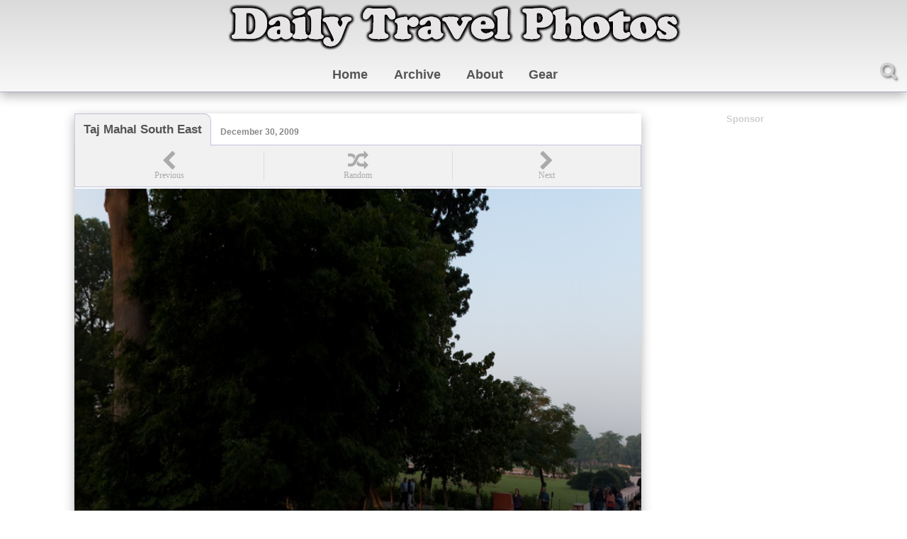

--- FILE ---
content_type: text/html; charset=UTF-8
request_url: https://dailytravelphotos.com/archive/2009/12/30/
body_size: 8370
content:
<!DOCTYPE html>
<html lang="en">
  <head>

    <meta charset="UTF-8" />
    <meta name="Author" content="Pius Lee" />
    <meta name="Title" content="Daily Travel Photos" />
    <meta name="viewport" content="width=device-width, initial-scale=1.0" />
    <meta name="Description" content="Travel stock photography from around the world.  Updated daily." />
    <meta name="Keywords" content="travel photos, travel photography, travel stock photos, daily photoblog, travel photoblog, landscape, international pictures, around the world" />
    <link href="https://stackpath.bootstrapcdn.com/font-awesome/4.7.0/css/font-awesome.min.css" rel="stylesheet" integrity="sha384-wvfXpqpZZVQGK6TAh5PVlGOfQNHSoD2xbE+QkPxCAFlNEevoEH3Sl0sibVcOQVnN" crossorigin="anonymous" />
    <link rel="stylesheet" href="/css/style-new.css" />
    <link rel="stylesheet" href="/css/menu.css" />
    <script src="/includes/javascript/jquery.js"></script>
    <script src="/includes/javascript/jquery/rolloverFade.js"></script>
    <script src="/includes/javascript/shortcut.js"></script>
    <link rel="shortcut icon" href="/images/background/mfavicon.ico" type="image/x-icon" />
    <link rel="alternate" type="application/atom+xml" title="Atom" href="https://feeds2.feedburner.com/dailytravelphotos" />
		  
	<meta name="generator" content="Movable Type 5.2.3" />
    <meta name="viewport" content="width=device-width, initial-scale=1">
	
  <title>Taj Mahal South East - A user controlled panorama of the south-east corner of the Taj Mahal. - Agra, Uttar Pradesh, India - Daily Travel Photos - Once Daily Images From Around The World - Travel Photography - Travel Stock Photos</title>

	<link rel="start" href="https://dailytravelphotos.com/" title="Home" />
	<link rel="prev" href="https://dailytravelphotos.com/archive/2009/12/29/" title="December 29, 2009" />
	<link rel="next" href="https://dailytravelphotos.com/archive/2009/12/31/" title="December 31, 2009" />
<script>
	function myCheckBoxer() {
		var checkBox = document.getElementById("checkboxer");
		if (checkBox.checked == true) {
			document.body.style.overflow = "hidden";
		} else {
			document.body.style.overflow = "";
		}
	}
      function myHideTheSausage() {
        var myBox = document.getElementById("search_box");
        if (myBox.style.display == "block") {
          myBox.style.display = "none";
        } else {
          myBox.style.display = "block";
          document.getElementById("gsc-i-id1").focus(); /* my focus to google text input */
        }
      }
	
	function init() {
	
		shortcut.add("p", function() {
			location.href="http://dailytravelphotos.com/archive/2009/12/29/#top";
		},{'disable_in_input':true}
		);
	
	
		shortcut.add("n", function() {
			location.href="http://dailytravelphotos.com/archive/2009/12/31/#top";
		},{'disable_in_input':true}
		);
	
		shortcut.add("r", function() {
			location.href="/archive/2010/05/23/#top";
		},{'disable_in_input':true}
		);
		shortcut.add("h", function() {
			location.href="http://dailytravelphotos.com/";
		},{'disable_in_input':true}
		);
		shortcut.add("t", function() {
			location.href="http://dailytravelphotos.com/";
		},{'disable_in_input':true}
		);
		shortcut.add("a", function() {
			location.href="http://dailytravelphotos.com/archives.php";
		},{'disable_in_input':true}
		);
		shortcut.add("b", function() {
			location.href="http://dailytravelphotos.com/about.php";
		},{'disable_in_input':true}
		);
		shortcut.add("g", function() {
			location.href="http://dailytravelphotos.com/gear.php";
		},{'disable_in_input':true}
		);
	}
	window.onload=init;
</script>
</head>
<body>
    <!-- Start HEADER -->

    <header>
      <div>
        <div class="menu-wrap">
          <input type="checkbox" class="toggler" id="checkboxer" onclick="myCheckBoxer()" />
          <div class="hamburger">
            <div></div>
          </div>
          <div class="menu">
            <div>
              <div>
                <nav>
                  <ul class="navbar">
                    <li><a href="/">Home</a></li>
                    <li><a href="/archives.php">Archive</a></li>
                    <li><a href="/about.php">About</a></li>
                    <li><a href="/gear.php">Gear</a></li>
                  </ul>
                </nav>
                <div>
                  <ul class="social">
                    <li>
                      <a href="https://www.facebook.com/dailytravelphotos" target="_blank"><i class="fa fa-facebook-official" aria-hidden="true"></i></a>
                    </li>
                    <li>
                      <a href="http://feeds.feedburner.com/DailyTravelPhotos" target="_blank"><i class="fa fa-rss-square" aria-hidden="true"></i></a>
                    </li>
                    <li>
                      <a href="https://www.twitter.com/dailytravelfoto" target="_blank"><i class="fa fa-twitter-square" aria-hidden="true"></i></a>
                    </li>
                  </ul>
                </div>
              </div>
            </div>
          </div>
        </div>
      </div>
      <div class="header-logo">
        <a href="/"><img src="/images/background/dailytravelphotos_logo.svg" alt="Daily Travel Photos Header Logo" class="logo-header" /></a>
      </div>
      <div class="header-search">
        <i class="fa fa-search" onclick="myHideTheSausage()"></i>
        <div id="search_box">
				<h3>Search this site:</h3>
					<script async src="https://cse.google.com/cse.js?cx=005643257465043794987:fwqlbpluobm"></script>
					<div class="gcse-search"></div>
        </div>
      </div>
    </header>
    <!-- End HEADER -->

    <!-- Start 2 COL GRID CONTAINER -->
    <div class="container_grid">
      <!-- start left column grid -->
      <div>
        <!-- Start CONTENT CONTAINER-->
        <div class="container container_main">
          <section class="title-date">
            
              <h1><a name="top" class="page-top">Taj Mahal South East</a></h1>
              
                <h2>December 30, 2009</h2>
              
            
          </section>
          <section class="navigator">
              <a href="https://dailytravelphotos.com/archive/2009/12/29/#top" title="keyboard shortcut: p"><i class="fa fa-chevron-left chevron-left" aria-hidden="true"></i></a>
              <a href="/archive/2010/05/23/#top" title="keyboard shortcut: r"><i class="fa fa-random chevron-random" aria-hidden="true"></i></a>
              <a href="https://dailytravelphotos.com/archive/2009/12/31/#top" title="keyboard shortcut: n"><i class="fa fa-chevron-right chevron-right" aria-hidden="true"></i></a>
          </section>
          <section class="images_descriptions">
            <!-- ENTRY CONTENT -->

	<div class="new_panorama" style="width: 800px; height: 533px;">
    <iframe src="pano.php" title="User controlled panorama" frameborder="0"></iframe>
</div>
<div class="tip"><strong>Panorama Instructions:</strong>
    <p>Hold down the left mouse button, keyboard arrows, or touchscreen then move to navigate in any direction.</p>
    <p>Press the + key, mousewheel up, or pinch on touchscreen to zoom in and - key, mousewheel down, pinch to zoom out.</p>
</div>
<img name="alt_pic" src="https://www.dailytravelphotos.com/images/2009/091230_agra_india_taj_mahal_corner_panorama_orig.jpg" title="f/11 &#x25AA; 1/60s &#x25AA; @20mm &#x25AA; ISO200 &#x25AA; Canon 5D &#x25AA; Canon 17-40mm f/4" style="border: 1px solid #000; position: absolute; left: -8000px;" alt="Panorama of the south-east corner of the Taj Mahal. - Agra, Uttar Pradesh, India - Daily Travel Photos">
	
	<div class="mine_location_box">
(Agra, Uttar Pradesh, India)
</div>
<div class="mine_cam_settings">f/11 &#x25AA; 1/60s &#x25AA; @20mm &#x25AA; ISO200 &#x25AA; Canon 5D &#x25AA; Canon 17-40mm f/4 
</div>
<div class="mine_description">
<div class="box_license">
	<h5>License This Image</h5>
	<p>and similar images at</p>
	<a href="https://www.dreamstime.com/search.php?srh_field=taj+mahal+side+view#res1689277" target="_blank" title="License this image at Dramstime Stock Image Agency">
		<img src="/images/background/referrals/dreamstime_logo.svg" alt="Dreamstime Microstock Agency Logo" />
	</a>
	<p>and</p>
	<a href="https://www.shutterstock.com/search/taj+mahal+side+view?rid=490933" target="_blank" title="License this image at Shutterstock Stock Image Agency">
		<img src="/images/background/referrals/shutterstock_logo.png" alt="Shutterstock Microstock Agency Logo" />
	</a>
</div>	<p>A user controlled panorama of the south-east corner of the Taj Mahal.</p>
	<p>Over the course of the next few days, I plan to post panoramas from various parts of the Taj Mahal in order to give you a better idea of its layout.  Hang on for the ride, it's officially a panorama-rama!</p>
         <p>If you look closely, you'll see some repeatedly captured people in the panorama today and tomorrow.  It was an accident I forgot to clone out but highlighted even more due to the fact they're wearing bright red!</p>
</div>
<div class="search_kw_hide_white">taj mahal side view</div>
	

            <!-- end ENTRY CONTENT -->
            <div class="share_page">
              <div>Share page to:</div>
              <div class="addthis_inline_share_toolbox"></div>
            </div>
          </section>
        </div>
        <!-- end CONTENT CONTAINER -->

        <!-- start MID CONTAINER -->
        <div class="container container_ad">
          <section class="advertisement">

					<div class="ad_comments">
						<script async src="https://pagead2.googlesyndication.com/pagead/js/adsbygoogle.js"></script>
						<ins class="adsbygoogle"
								 style="display:block; text-align:center;"
								 data-ad-layout="in-article"
								 data-ad-format="fluid"
								 data-ad-client="ca-pub-8040338789477398"
								 data-ad-slot="9082399161"></ins>
						<script>
								 (adsbygoogle = window.adsbygoogle || []).push({});
						</script>
					</div>
					          </section>
        </div>
        <!-- end MID CONTAINER -->

        <!-- start BOTTOM CONTAINER -->
		<!-- INLINE comment start -->


        <div class="container container_bottom">
          <section class="comments">
            <!-- comment & title start -->
            <div class="comments_header">
            <h4>2 Comments - Taj Mahal South East</h4>
            </div>
            <!-- end comment & title -->

            <!-- viewer commenter area start -->
            <div class="mine_comment_inline_sub_box">

              <div class="comment_user">
                <div>
                  <a name="000383" class="">1</a>) <a title="http://benjaminmadison.aminus3.com" href="http://benjaminmadison.aminus3.com" rel="nofollow">Banjamin Madison</a>  -
                  <p><p>I spent about two hours yesterday browsing through your blog. It's a real treat - the photos are great and your writing is always interesting too. Thanks!</p></p>
                </div>
                <div>
December 31, 2009
                </div>
              </div>

              <div class="comment_user auth_commenter">
                <div>
                  <a name="000383" class="admin_icon">2</a>) <a title="http://www.dailytravelphotos.com" href="http://www.dailytravelphotos.com" rel="nofollow">TravelGuy</a>  -
                  <p><p>Thanks Banjamin</p></p>
                </div>
                <div>
December 31, 2009
                </div>
              </div>

            </div>
            <!-- viewer commenter area end -->

          <!-- FORM start -- 10/28/22 COMMENTS DISALLOWED
          	<div class="comment_container">
            <form method="post" action="/cgi-bin/mt5/mt-comments.cgi" name="comments_form" onsubmit="if (this.bakecookie.checked) rememberMe(this)">
              <input type="hidden" name="static" value="1" />
              <input type="hidden" name="entry_id" value="383" />
-->
          <!-- ?php include_once("$root_html/includes/php-includes/comment-form.txt");? -->
            <!-- FORM END -->
          <!-- INLINE comment end -->


          </section>
          <!-- Start RECOMMEND PHOTOS -->
          <section class="recommended_photos">
            <h4>
              Recommended Photos
            </h4>
            <div class="recommended_grid">
            
              <!-- insert RECOMMENDED -->
             	<a href="/archive/2009/01/17/index.php?utm_source=recommend_widget&utm_campaign=recommend_widget#top">		<div class="recommend_widget_image_container">		  <img src="/images/2009t/090117_makassar_sulawesi_indonesia_door_child_hole_head_gate_travel_photography_MG_3965_th.jpg" class="mine_recommend_widget_image" alt="Peephole Photo: Walking down the street, I noticed a boy&#39;s head sticking slightly out of this gigantic metal security door.  Whenever I&#39;m walking around with my camera, I frequently pre-adjust the exposure for changing light conditions, even if no photo is present, in order to be prepared for the unexpected.  As a result, I was already dialed in to the correct exposure and grabbed a quick shot of the playful child before he shied away from the camera.  The final photo looks posed but in reality it was one of those great moments of serendipity that all photographers hope for." title="2009/01/17 Makassar, Sulawesi, Indonesia - Walking down the street, I noticed a boy&#39;s head sticking slightly out of this gigantic metal security door.  Whenever I&#39;m walking around with my camera, I frequently pre-adjust the exposure for changing light conditions, even if no photo is present, in order to be prepared for the unexpected.  As a result, I was already dialed in to the correct exposure and grabbed a quick shot of the playful child before he shied away from the camera.  The final photo looks posed but in reality it was one of those great moments of serendipity that all photographers hope for." />		  <div class="recommend_widget_location_box">Makassar, Sulawesi, Indonesia</div>		</div>	</a> 	<a href="/archive/2009/02/12/index.php?utm_source=recommend_widget&utm_campaign=recommend_widget#top">		<div class="recommend_widget_image_container">		  <img src="/images/2009t/090212_chitwan_nepal_national_park_royal_one_horned_rhinoceros_rhino_travel_photography_IMG_4847_th.jpg" class="mine_recommend_widget_image" alt="One Horn Photo: At the Chitwan National Park, a wild, one-horned rhinoceros eyes us suspiciously while chewing on an evening snack. " title="2009/02/12 Chitwan, Nepal - At the Chitwan National Park, a wild, one-horned rhinoceros eyes us suspiciously while chewing on an evening snack. " />		  <div class="recommend_widget_location_box">Chitwan, Nepal</div>		</div>	</a> 	<a href="/archive/2011/02/15/index.php?utm_source=recommend_widget&utm_campaign=recommend_widget#top">		<div class="recommend_widget_image_container">		  <img src="/images/2011t/110215_resort_restaurant_ocean_view_railay_west_beach_MG_8624_th.jpg" class="mine_recommend_widget_image" alt="Railay Beachside Restaurant Photo: A beachside restaurant on West Railay beach at the Railay Bay Resort & Spa." title="2011/02/15 Railay, Thailand - A beachside restaurant on West Railay beach at the Railay Bay Resort & Spa." />		  <div class="recommend_widget_location_box">Railay, Thailand</div>		</div>	</a> 	<a href="/archive/2011/12/03/index.php?utm_source=recommend_widget&utm_campaign=recommend_widget#top">		<div class="recommend_widget_image_container">		  <img src="/images/2011t/111203_east_timor_dili_kids_biking_laughing_rain__MG_3002_th.jpg" class="mine_recommend_widget_image" alt="Rainy Ride Photo: A pair of laughing young boys ride bicycles in the rain in Dili, East Timor (ARCHIVED PHOTO on the weekends - originally photographed 2006/12/07)." title="2011/12/03 Dili, East Timor - A pair of laughing young boys ride bicycles in the rain in Dili, East Timor (ARCHIVED PHOTO on the weekends - originally photographed 2006/12/07)." />		  <div class="recommend_widget_location_box">Dili, East Timor</div>		</div>	</a> 	<a href="/archive/2011/04/13/index.php?utm_source=recommend_widget&utm_campaign=recommend_widget#top">		<div class="recommend_widget_image_container">		  <img src="/images/2011t/110413_songkran_buddhist_new_year_beautiful_thai_woman_dance_isan_wat_pho_MG_9354_th.jpg" class="mine_recommend_widget_image" alt="Sonkran Steppin&#39; Photo: A beautiful Thai woman performs a unique dance originating from northern Thailand for Songkran at Wat Pho temple." title="2011/04/13 Bangkok, Thailand - A beautiful Thai woman performs a unique dance originating from northern Thailand for Songkran at Wat Pho temple." />		  <div class="recommend_widget_location_box">Bangkok, Thailand</div>		</div>	</a> 	<a href="/archive/2009/11/04/index.php?utm_source=recommend_widget&utm_campaign=recommend_widget#top">		<div class="recommend_widget_image_container">		  <img src="/images/2009t/091104_neil_island_andaman_india_hut_korean_guy_sewing_IMG_7001_th.jpg" class="mine_recommend_widget_image" alt="Frugal Travelers Photo: Korean backpacker, Sung Jeh, sews a new bag from scratch in front of his $3/night hut." title="2009/11/04 Neil Island, Andaman, India - Korean backpacker, Sung Jeh, sews a new bag from scratch in front of his $3/night hut." />		  <div class="recommend_widget_location_box">Neil Island, Andaman, India</div>		</div>	</a>              <!-- END insert RECOMMENDED -->
            
            </div>
          </section>
          <!-- End RECOMMEND PHOTOS -->
        </div>
        <!-- end BOTTOM CONTAINER -->
      </div>
      <!-- end left grid -->
      <!-- start right grid -->
      <div>
        <!-- start SIDE CONTAINER -->
        <div class="container container_side">
          <section class="advertisement">
            <h5>Sponsor</h5>

					<div class="ad_side_tall">
						<script async src="https://pagead2.googlesyndication.com/pagead/js/adsbygoogle.js"></script>
						<ins class="adsbygoogle"
							 style="display:block; text-align:center;"
							 data-ad-layout="in-article"
							 data-ad-format="fluid"
							 data-ad-client="ca-pub-8040338789477398"
							 data-ad-slot="9615384651"></ins>
						<script>
						 (adsbygoogle = window.adsbygoogle || []).push({});
						</script>
					</div>
					          </section>
        </div>
        <div class="container container_tall">
          <section class="top_photos">
            <h4>Top Photos</h4>
            <div class="tabs">            
            <!-- insert top WEEKLY -->
            
              <div class="tab">
	<input type="radio" id="tab-1" name="tab-group-1" checked />
	<label for="tab-1" title="For Week Starting September 25">Weekly</label>
		<div class="tab-content">
		<div class="top-photos-grid">
			<a href="/archive/2010/10/29/?utm_source=top_weekly&amp;utm_campaign=top_weekly#top">
				<div class="top_widget_image_container">
					<img src="/images/2010t/101029_cairo_egypt_alley_bicycle_street_scene_downtown_travel_photography_MG_4240_th.jpg" alt="photo: Ramses&#39; Ride - An ancient bicycle dating back to the time of the pharaohs rests on a typical side alley in Cairo." title="2010/10/29 Cairo, Egypt - An ancient bicycle dating back to the time of the pharaohs rests on a typical side alley in Cairo." />
				<div class="top_widget_location_box">1. Cairo, Egypt</div>
				</div>
			</a>
			<a href="/archive/2010/04/14/?utm_source=top_weekly&amp;utm_campaign=top_weekly#top">
				<div class="top_widget_image_container">
					<img src="/images/2010t/100414_antwerp_belgium_tram_snaking_rails_meir_downtown_travel_photography_MG_1900_th.jpg" alt="photo: Curves, Contrast - A tram snakes along an S-curve set of tracks." title="2010/04/14 Antwerp, Belgium - A tram snakes along an S-curve set of tracks." />
				<div class="top_widget_location_box">2. Antwerp, Belgium</div>
				</div>
			</a>
			<a href="/archive/2009/10/08/?utm_source=top_weekly&amp;utm_campaign=top_weekly#top">
				<div class="top_widget_image_container">
					<img src="/images/2009t/091008_seoul_korea_hansol_tennis_wta_magdalena_rybarikova_hot_beautiful_towel_MG_6329_th.jpg" alt="photo: Leggy Part II - Slovakian beauty queen and part time WTA tennis star, Magdalena Rybarikova towels off her moist racket handle between points." title="2009/10/08 Seoul, South Korea - Slovakian beauty queen and part time WTA tennis star, Magdalena Rybarikova towels off her moist racket handle between points." />
				<div class="top_widget_location_box">3. Seoul, South Korea</div>
				</div>
			</a>
			<a href="/archive/2010/08/11/?utm_source=top_weekly&amp;utm_campaign=top_weekly#top">
				<div class="top_widget_image_container">
					<img src="/images/2010t/100811_arles_provence_france_roman_arena_colliseum_village_travel_photography_MG_3136_th.jpg" alt="photo: Horned Gladiator - A corrida is advertised on the fence of a well-preserved Roman arena, now used often for bull-fights (yes, of the Spanish variety, popular in this region of France)." title="2010/08/11 Arles, Provence, France - A corrida is advertised on the fence of a well-preserved Roman arena, now used often for bull-fights (yes, of the Spanish variety, popular in this region of France)." />
				<div class="top_widget_location_box">4. Arles, Provence, France</div>
				</div>
			</a>
			<a href="/archive/2009/04/27/?utm_source=top_weekly&amp;utm_campaign=top_weekly#top">
				<div class="top_widget_image_container">
					<img src="/images/2009t/090427_mongolia_train_cute_little_girl_window_travel_photography_IMG_1143_th.jpg" alt="photo: Trainspotting - A charismatic young Mongolian girl takes a break from looking out the window." title="2009/04/27 Ulaan Baatar, Mongolia - A charismatic young Mongolian girl takes a break from looking out the window." />
				<div class="top_widget_location_box">5. Ulaan Baatar, Mongolia</div>
				</div>
			</a>
			<a href="/archive/2010/08/18/?utm_source=top_weekly&amp;utm_campaign=top_weekly#top">
				<div class="top_widget_image_container">
					<img src="/images/2010t/100818_sainte_marie_de_la_mer_camargue_provence_france_flamingo_horse_riders_tourists_travel_photography_MG_3212_th.jpg" alt="photo: Pond Park - Tourists on horseback roam the wetland habitat of flamingos, part of the Parc Naturel Régional de Camargue." title="2010/08/18 Sainte Marie De La Mer, Camargue, France - Tourists on horseback roam the wetland habitat of flamingos, part of the Parc Naturel Régional de Camargue." />
				<div class="top_widget_location_box">6. Sainte Marie De La Mer, Camargue, France</div>
				</div>
			</a>
			<a href="/archive/2009/06/26/?utm_source=top_weekly&amp;utm_campaign=top_weekly#top">
				<div class="top_widget_image_container">
					<img src="/images/2009t/090626_kandy_sri_lanka_dance_girl_woman_pretty_candle_crouch_travel_photography_IMG_7308_th.jpg" alt="photo: Fairer Sex (Kandy Dance III) - Traditional dance performance of the Kandy people of Sri Lanka." title="2009/06/26 Kandy, Sri Lanka - Traditional dance performance of the Kandy people of Sri Lanka." />
				<div class="top_widget_location_box">7. Kandy, Sri Lanka</div>
				</div>
			</a>
			<a href="/archive/2011/07/16/?utm_source=top_weekly&amp;utm_campaign=top_weekly#top">
				<div class="top_widget_image_container">
					<img src="/images/2011t/110716_rural_cambodian_little_cute_girl_dirt_road_IMG_5659_th.jpg" alt="photo: Wild One - A beautiful light falls on a cute rural Cambodian girl in a village near the Sambor Prei Kuk temples (ARCHIVED PHOTO on the weekends - originally photographed 2007/05/15)." title="2011/07/16 Kompong Thom, Cambodia - A beautiful light falls on a cute rural Cambodian girl in a village near the Sambor Prei Kuk temples (ARCHIVED PHOTO on the weekends - originally photographed 2007/05/15)." />
				<div class="top_widget_location_box">8. Kompong Thom, Cambodia</div>
				</div>
			</a>
		</div>
	</div>
</div>
            
            <!-- END insert top WEEKLY -->
            <!-- insert top MONTHLY -->
            
              <div class="tab">
	<input type="radio" id="tab-2" name="tab-group-1" />
	<label for="tab-2" title="For Month Starting September">Monthly</label>
		<div class="tab-content">
		<div class="top-photos-grid">
			<a href="/archive/2011/04/23/?utm_source=top_monthly&amp;utm_campaign=top_monthly#top">
				<div class="top_widget_image_container">
					<img src="/images/2011t/110423_street_photography_san_francisco_california_altoids_ad_IMG_0642_th.jpg" alt="photo: Bus Stop Ad - A pedestrian passes a bus stop Altoids advertisement featuring a mime (ARCHIVED PHOTO on the weekends - originally photographed 2006/03/11)." title="2011/04/23 San Francisco, California, USA - A pedestrian passes a bus stop Altoids advertisement featuring a mime (ARCHIVED PHOTO on the weekends - originally photographed 2006/03/11)." />
				<div class="top_widget_location_box">1. San Francisco, California, USA</div>
				</div>
			</a>
			<a href="/archive/2010/08/19/?utm_source=top_monthly&amp;utm_campaign=top_monthly#top">
				<div class="top_widget_image_container">
					<img src="/images/2010t/100819_baux_de_provence_france_castle_chateau_ruins_fields_mountain_travel_photography_MG_3331_th.jpg" alt="photo: Bauxite Base - Chateau des Baux lies in ruins surrounded by the picturesque fields of Provence." title="2010/08/19 Les Baux, Provence, France - Chateau des Baux lies in ruins surrounded by the picturesque fields of Provence." />
				<div class="top_widget_location_box">2. Les Baux, Provence, France</div>
				</div>
			</a>
			<a href="/archive/2010/10/27/?utm_source=top_monthly&amp;utm_campaign=top_monthly#top">
				<div class="top_widget_image_container">
					<img src="/images/2010t/101027_cairo_egypt_traditional_egyptian_man_bab_zuweila_one_flash_strobist_diffuser_travel_photography_MG_4389_th.jpg" alt="photo: Kind Caned Character - A Egyptian man stands with a cane in front of the Bab Zuweila gateway." title="2010/10/27 Cairo, Egypt - A Egyptian man stands with a cane in front of the Bab Zuweila gateway." />
				<div class="top_widget_location_box">3. Cairo, Egypt</div>
				</div>
			</a>
			<a href="/archive/2011/02/23/?utm_source=top_monthly&amp;utm_campaign=top_monthly#top">
				<div class="top_widget_image_container">
					<img src="/images/2011t/110223_center_khao_kao_san_road_night_panorama_bangkok_th.jpg" alt="photo: Center Khao San Road (Panorama) - User-controlled panorama, midway, down chaotic Khao San Road, the de-facto headquarters of Thai tourism." title="2011/02/23 Bangkok, Thailand - User-controlled panorama, midway, down chaotic Khao San Road, the de-facto headquarters of Thai tourism." />
				<div class="top_widget_location_box">4. Bangkok, Thailand</div>
				</div>
			</a>
			<a href="/archive/2010/12/24/?utm_source=top_monthly&amp;utm_campaign=top_monthly#top">
				<div class="top_widget_image_container">
					<img src="/images/2010t/101224_bangkok_street_performer_festival_lumphini_park_acrobats_MG_7216_th.jpg" alt="photo: Street Performer Festival Acrobatics - A woman performs dance-like maneuvers suspended in mid-air." title="2010/12/24 Bangkok, Thailand - A woman performs dance-like maneuvers suspended in mid-air." />
				<div class="top_widget_location_box">5. Bangkok, Thailand</div>
				</div>
			</a>
			<a href="/archive/2009/11/01/?utm_source=top_monthly&amp;utm_campaign=top_monthly#top">
				<div class="top_widget_image_container">
					<img src="/images/2009t/091107_deqin_china_tibetan_area_woman_praying_standing_meili_mountain_edge_IMG_3314_th.jpg" alt="photo: River Request - A Brahman priest recites morning prayers (puja) to mother Ganga." title="2009/11/01 Varanasi, Uttar Pradesh, India - A Brahman priest recites morning prayers (puja) to mother Ganga." />
				<div class="top_widget_location_box">6. Varanasi, Uttar Pradesh, India</div>
				</div>
			</a>
			<a href="/archive/2011/12/27/?utm_source=top_monthly&amp;utm_campaign=top_monthly#top">
				<div class="top_widget_image_container">
					<img src="/images/2011t/111227_chateau_ruphy_dingt_annecy_lake_aerial_view_IMG_3356_th.jpg" alt="photo: Aerial Account - An aerial view of Chateau Ruphy, a French castle, as seen from Col de la Forclaz, a mountain pass near Annecy, France." title="2011/12/27 Annecy, Haute-Savoie, France - An aerial view of Chateau Ruphy, a French castle, as seen from Col de la Forclaz, a mountain pass near Annecy, France." />
				<div class="top_widget_location_box">7. Annecy, Haute-Savoie, France</div>
				</div>
			</a>
			<a href="/archive/2009/01/19/?utm_source=top_monthly&amp;utm_campaign=top_monthly#top">
				<div class="top_widget_image_container">
					<img src="/images/2009t/090119_siem_reap_cambodia_angkor_wat_sunrise_angkor_temple_walkway_travel_photography_IMG_5798_th.jpg" alt="photo: Temple Walkway - Angkor Wat at dawn and despite it being 6am, there are hundreds of people waiting for the temple gates to open.  To beat the crowds, I rush to the interior of the temple, set up my tripod and quickly snap off a few photos before the masses descend into my frame." title="2009/01/19 Siem Reap, Cambodia - Angkor Wat at dawn and despite it being 6am, there are hundreds of people waiting for the temple gates to open.  To beat the crowds, I rush to the interior of the temple, set up my tripod and quickly snap off a few photos before the masses descend into my frame." />
				<div class="top_widget_location_box">8. Siem Reap, Cambodia</div>
				</div>
			</a>
		</div>
	</div>
</div>
             
            <!-- END insert top MONTHLY -->
            </div>
          </section>
        </div>
      </div>
      <!-- end SIDE CONTAINER -->
    </div>
    <!-- End CONTAINER 2 COL GRID -->

    <!-- START FOOTER -->

    <footer>
      <ul>
        <li>
          <h4>About</h4>
          <p>
            Traveler, photographer, programmer.
          </p>
          <p>
            Blissfully peripatetic since 2003
          </p>
        </li>
        <li>
          <h4>Contact</h4>
          <i class="fa fa-envelope-o" aria-hidden="true">
            <span title="email">travelguy</span>
            <span>dailytravelphotos</span>
            <span>com</span>
          </i>
          <ul class="social">
            <li>
              <a href="https://www.facebook.com/dailytravelphotos"><i class="fa fa-facebook-official" aria-hidden="true"></i></a>
            </li>
            <li>
              <a href="http://feeds2.feedburner.com/dailytravelphotos"><i class="fa fa-rss-square" aria-hidden="true"></i></a>
            </li>
            <li>
              <a href="https://www.twitter.com/dailytravelfoto"><i class="fa fa-twitter-square" aria-hidden="true"></i></a>
            </li>
          </ul>
        </li>
        <li>
          <h4>Licensing</h4>
          <a rel="license" href="http://creativecommons.org/licenses/by-nc-nd/4.0/"><img alt="Creative Commons License" style="border-width: 0;" src="https://i.creativecommons.org/l/by-nc-nd/4.0/88x31.png" /></a><br />This work is licensed under a
          <a rel="license" href="http://creativecommons.org/licenses/by-nc-nd/4.0/">Creative Commons Attribution-NonCommercial-NoDerivatives 4.0 International License</a>.
        </li>
      </ul>
    </footer>
		    <!-- end FOOTER -->
    <!-- Add Pinterest Hover -->
    <script async defer data-pin-hover="true" data-pin-tall="true" data-pin-round="true" src="//assets.pinterest.com/js/pinit.js"></script>
    <script type="text/javascript" src="//s7.addthis.com/js/300/addthis_widget.js#pubid=thejerk"></script>
	
	<!-- Global site tag (gtag.js) - Google Analytics -->
<script async src="https://www.googletagmanager.com/gtag/js?id=G-PNZTTD964H"></script>
<script>
  window.dataLayer = window.dataLayer || [];
  function gtag(){dataLayer.push(arguments);}
  gtag('js', new Date());

  gtag('config', 'G-PNZTTD964H');
</script>
	<!-- End GA -->
<script defer src="https://static.cloudflareinsights.com/beacon.min.js/vcd15cbe7772f49c399c6a5babf22c1241717689176015" integrity="sha512-ZpsOmlRQV6y907TI0dKBHq9Md29nnaEIPlkf84rnaERnq6zvWvPUqr2ft8M1aS28oN72PdrCzSjY4U6VaAw1EQ==" data-cf-beacon='{"version":"2024.11.0","token":"298be36c02dd4972a11be6374be4384e","r":1,"server_timing":{"name":{"cfCacheStatus":true,"cfEdge":true,"cfExtPri":true,"cfL4":true,"cfOrigin":true,"cfSpeedBrain":true},"location_startswith":null}}' crossorigin="anonymous"></script>
</body>
</html>



--- FILE ---
content_type: text/html; charset=UTF-8
request_url: https://dailytravelphotos.com/archive/2009/12/30/pano.php
body_size: 570
content:
<!DOCTYPE html>
    <head>
        <meta charset="utf-8">
        <meta name="description" content="Leanorama - Panoramic images viewer">
        <meta name="viewport" content="width=device-width">
        
        <title>Leanorama Panorama Viewer - Daily Travel Photos</title>

        <script src="https://code.jquery.com/jquery-1.10.2.min.js"></script>
        <script src="https://netdna.bootstrapcdn.com/twitter-bootstrap/2.3.2/js/bootstrap.min.js"></script>
        <script src="/includes/leanorama/js/jquery.transit.js"></script>
        <script src="/includes/leanorama/js/jquery.leanorama.js"></script>
        <script src="/includes/leanorama/js/jquery.leanorama.hotspot.js"></script>
        <script src="/includes/leanorama/js/jquery.leanorama.controlbar.js"></script>
        <!--script src="/includes/leanorama/js/jquery.leanorama.infobox.js"></script-->
        <link href="https://netdna.bootstrapcdn.com/twitter-bootstrap/2.3.2/css/bootstrap-combined.min.css" rel="stylesheet">
        <link rel="stylesheet" href="/includes/leanorama/css/index.css">
        <link rel="stylesheet" href="/includes/leanorama/css/leanorama.css">
        <link rel="stylesheet" href="/includes/leanorama/css/leanorama.hotspot.css">
        <!--link rel="stylesheet" href="/includes/leanorama/css/leanorama.controlbar.css"-->
        <link rel="stylesheet" href="/includes/leanorama/css/leanorama.infobox.css">
		
    </head>
    <body>
			<div id="pano-outer">
				<div id="pano"></div>
			</div>
			<script>
			var tour = {
			  start: {
				sides: [
					"pano/pan0000.jpg", 
					"pano/pan0001.jpg", 
					"pano/pan0002.jpg", 
					"pano/pan0003.jpg", 
					"pano/pan0004.jpg", 
					"pano/pan0005.jpg"],
				autorotate: 0.1,
				gyro: true,
				infobox: false,
				kbd: true,
				touch: true,
				limit: {
				  top: 37,
				  bottom: -37,
				},
			  },
			};
			$("#pano").leanorama(tour.start);
			</script>
    <script defer src="https://static.cloudflareinsights.com/beacon.min.js/vcd15cbe7772f49c399c6a5babf22c1241717689176015" integrity="sha512-ZpsOmlRQV6y907TI0dKBHq9Md29nnaEIPlkf84rnaERnq6zvWvPUqr2ft8M1aS28oN72PdrCzSjY4U6VaAw1EQ==" data-cf-beacon='{"version":"2024.11.0","token":"298be36c02dd4972a11be6374be4384e","r":1,"server_timing":{"name":{"cfCacheStatus":true,"cfEdge":true,"cfExtPri":true,"cfL4":true,"cfOrigin":true,"cfSpeedBrain":true},"location_startswith":null}}' crossorigin="anonymous"></script>
</body>
</html>


--- FILE ---
content_type: text/html; charset=utf-8
request_url: https://www.google.com/recaptcha/api2/aframe
body_size: 114
content:
<!DOCTYPE HTML><html><head><meta http-equiv="content-type" content="text/html; charset=UTF-8"></head><body><script nonce="p0H367yIsP4gggEVmBArkw">/** Anti-fraud and anti-abuse applications only. See google.com/recaptcha */ try{var clients={'sodar':'https://pagead2.googlesyndication.com/pagead/sodar?'};window.addEventListener("message",function(a){try{if(a.source===window.parent){var b=JSON.parse(a.data);var c=clients[b['id']];if(c){var d=document.createElement('img');d.src=c+b['params']+'&rc='+(localStorage.getItem("rc::a")?sessionStorage.getItem("rc::b"):"");window.document.body.appendChild(d);sessionStorage.setItem("rc::e",parseInt(sessionStorage.getItem("rc::e")||0)+1);localStorage.setItem("rc::h",'1769406660119');}}}catch(b){}});window.parent.postMessage("_grecaptcha_ready", "*");}catch(b){}</script></body></html>

--- FILE ---
content_type: text/css
request_url: https://dailytravelphotos.com/includes/leanorama/css/index.css
body_size: -278
content:
html, body {
    height:     100%;
    padding:    0;
    margin:     0;
    font-size:  12px;
}
#pano-outer {
    position:   relative;
    top:        0;
    left:       0;
    width:  100%;
    height: 100%;
}

#pano {
	position: fixed;
    top:        0;
    left:       0;
    width:      100%;
    height:     100%;
}

--- FILE ---
content_type: text/css
request_url: https://dailytravelphotos.com/includes/leanorama/css/leanorama.css
body_size: 401
content:
/*
    LEANORAMA - jQuery Plugin for displaying and navigating panoramic images.

    Version 0.1.0
    -------------
    Copyright 2013 Leandigo (www.leandigo.com). All rights reserved.
    Use is subject to terms.
    
*/

.leanorama-target {
    overflow:   hidden;
    margin:     0;
    padding:    0;
}

.leanorama-container {
    position:   absolute;
    background: none;
    margin:     0;
    padding:    0;
    min-width:  100%;
    min-height: 100%;
    -webkit-perspective: 645;
    overflow:   hidden;
}

.leanorama-progress {
    position:   absolute;
    z-index:    10000;
    display:    none;
    top:        40%;
    left:       10%;
    min-width:  80%;
    max-width:  80%;
    min-height: 20%;
    max-height: 20%;
    border:     2px solid #002244;
    opacity:    0.5;
    filter:     alpha(opacity=50);
}

.leanorama-surface {
    background:                 none;
    position:                   absolute;
    min-width:                  512px;
    min-height:                 512px;
    transform-style:            preserve-3d;
    -webkit-transform-style:    preserve-3d;
}

.leanorama-cube {
    background:                 none;
    width:                      1026px;
    height:                     1026px;
    position:                   absolute;
    opacity:                    1;
    filter:                     alpha(opacity=100);
    -webkit-transform-style:    preserve-3d;
    transform-style:            preserve-3d;

    -webkit-transition: 0ms ease-in-out;
       -moz-transition: 0ms ease-in-out;
         -o-transition: 0ms ease-in-out;
            transition: 0ms ease-in-out;
}

.leanorama-side {
    z-index:    100;
    margin:     0;
    padding:    0;
    width:      1025px;
    height:     1025px;
    display:    block;
    position:   absolute;
    -webkit-transform-style: preserve-3d;
            transform-style: preserve-3d;
    background: url('../img/fabric.png');
    background-size:                1026px 1026px;
    -webkit-backface-visibility:    hidden;
}

.leanorama-side-front {
    -webkit-transform: rotateY(270deg) translateZ(-512px);
       -moz-transform: rotateY(270deg) translateZ(-512px);
        -ms-transform: rotateY(270deg) translateZ(-512px);
         -o-transform: rotateY(270deg) translateZ(-512px);
            transform: rotateY(270deg) translateZ(-512px);
}

.leanorama-side-back {
    -webkit-transform: rotateY(90deg) translateZ(-512px);
       -moz-transform: rotateY(90deg) translateZ(-512px);
        -ms-transform: rotateY(90deg) translateZ(-512px);
         -o-transform: rotateY(90deg) translateZ(-512px);
            transform: rotateY(90deg) translateZ(-512px);
}

.leanorama-side-right {
    -webkit-transform: rotateY(0deg) translateZ(-512px);
       -moz-transform: rotateY(0deg) translateZ(-512px);
        -ms-transform: rotateY(0deg) translateZ(-512px);
         -o-transform: rotateY(0deg) translateZ(-512px);
            transform: rotateY(0deg) translateZ(-512px);
}

.leanorama-side-left {
    -webkit-transform: rotateY(180deg) translateZ(-512px);
       -moz-transform: rotateY(180deg) translateZ(-512px);
        -ms-transform: rotateY(180deg) translateZ(-512px);
         -o-transform: rotateY(180deg) translateZ(-512px);
            transform: rotateY(180deg) translateZ(-512px);
}

.leanorama-side-top {
    -webkit-transform: rotateX(-90deg) rotateZ(-90deg) translateZ(-512px);
       -moz-transform: rotateX(-90deg) rotateZ(-90deg) translateZ(-512px);
        -ms-transform: rotateX(-90deg) rotateZ(-90deg) translateZ(-512px);
         -o-transform: rotateX(-90deg) rotateZ(-90deg) translateZ(-512px);
            transform: rotateX(-90deg) rotateZ(-90deg) translateZ(-512px);
}

.leanorama-side-bottom {
    -webkit-transform: rotateX(90deg) rotateZ(90deg) translateZ(-512px);
       -moz-transform: rotateX(90deg) rotateZ(90deg) translateZ(-512px);
        -ms-transform: rotateX(90deg) rotateZ(90deg) translateZ(-512px);
         -o-transform: rotateX(90deg) rotateZ(90deg) translateZ(-512px);
            transform: rotateX(90deg) rotateZ(90deg) translateZ(-512px);
}


--- FILE ---
content_type: text/css
request_url: https://dailytravelphotos.com/includes/leanorama/css/leanorama.hotspot.css
body_size: 211
content:
/*
    LEANORAMA - jQuery Plugin for displaying and navigating panoramic images.
    Hotspot Extension - displays hotspots on leanorama objects.

    Version 0.1.0
    -------------
    Copyright 2013 Leandigo (www.leandigo.com). All rights reserved.
    Use is subject to terms.
    
*/


/* Hotspot styling */
.leanorama-hotspot {
    position:   absolute;
}

.leanorama-hotspot-dot {
    max-height:     0;
    max-width:      0;
}

.leanorama-hotspot-handle {
    position:   absolute;
    z-index:    20000;
}

/* Various hotspot types */
.leanorama-hotspot-handle-nav,
.leanorama-hotspot-handle-info,
.leanorama-hotspot-handle-link,
.leanorama-hotspot-handle-action {
    display:            block;
    background-size:    100% 100%;
    background-repeat:  no-repeat;
}

.leanorama-hotspot-handle-nav:hover,
.leanorama-hotspot-handle-info:hover,
.leanorama-hotspot-handle-link:hover,
.leanorama-hotspot-handle-action:hover {
    cursor:     pointer;
}

/* Navigation Hotspot - Redirect to another viewpoint */
.leanorama-hotspot-handle-nav {
    width:              4em;
    height:             4em;
    background-image:   url(../font/arrow.png);
}

.tooltip-inner {
    white-space:    pre;
    max-width:      none;
}

/* Informational Hotspot - Info popup with text or image, etc. */
.leanorama-hotspot-handle-info {
    width:              4em;
    height:             4em;
    background-image:   url(../font/info.png);
}

/* Link Hotspot - Download PDF, etc. */
.leanorama-hotspot-handle-link {
    width:              4em;
    height:             4em;
    background-image:   url(../font/link.png);
}

/* Action Hotspot - On/Off lights, etc. */
.leanorama-hotspot-handle-action {
    width:              4em;
    height:             4em;
    background-image:   url(../font/action.png);
}

/* Bootstrap Override of popover width */
.popover {
    min-width:  250px;
}

--- FILE ---
content_type: text/css
request_url: https://dailytravelphotos.com/includes/leanorama/css/leanorama.infobox.css
body_size: -9
content:
/*
    LEANORAMA - jQuery Plugin for displaying and navigating panoramic images.
    Infobox Extension - dispalys information box on leanorama objects.

    Version 0.1.0
    -------------
    Copyright 2013 Leandigo (www.leandigo.com). All rights reserved.
    Use is subject to terms.
    
*/

.leanorama-infobox {
    position:       fixed;
    top:            1rem;
    right:          1rem;
    padding:        0.7rem;
    font-size:      1.5rem;
    line-height:    1.3em;
    font-family:    sans-serif;
    color:          white;
    letter-spacing: 0.06em;
    text-align:     right;
}

.leanorama-infobox-bg {
    position:           absolute;
    top:                0;
    right:              0;
    width:              100%;
    height:             100%;
    background-color:   #000;
    opacity:            0.6;
    filter:             alpha(opacity=60);
    border-radius:      0.2em;
}

.leanorama-infobox-inner {
    position:   relative;
}

--- FILE ---
content_type: text/javascript
request_url: https://dailytravelphotos.com/includes/leanorama/js/jquery.leanorama.controlbar.js
body_size: 1833
content:
/*
    LEANORAMA - jQuery Plugin for displaying and navigating panoramic images.
    Control Bar Extension - dispalys navigations control bar for leanorama objects.

    Version 0.2.0
    -------------
    Copyright 2013 Leandigo (www.leandigo.com). All rights reserved.
    Use is subject to terms.
    
*/

$.fn.leanorama.extensions.push(function start() {
    // Create the bar and control elements
    var $bar, $controls;
    
    // Create the topmap and add it to the main object
    function create_controlbar() {
        // Remove a previous instance of the control bar if it exists
        $('.leanorama-controlbar', this.$scope).remove();
        
        // Create the controls objects
        $controls = {
            show:       div({class: 'leanorama-controlbar-button'}).html('v')   // Show bar
                        .css('display', 'none')
                        .css('margin-left', '.5em'),
            hide:       div({class: 'leanorama-controlbar-button actionable'}).html('h'),  // Hide bar
            delim:      div({class: 'leanorama-controlbar-button'}).html('|'),  // Buttons delimiter
            zoomin:     div({class: 'leanorama-controlbar-button actionable'}).html('+'),  // Zoom in
            zoomout:    div({class: 'leanorama-controlbar-button actionable'}).html('-'),  // Zoom out
            play:       div({class: 'leanorama-controlbar-button actionable'}).html('p'),  // Start autorotate
            stop:       div({class: 'leanorama-controlbar-button actionable'}).html('s'),  // Stop autorotate
            up:         div({class: 'leanorama-controlbar-button actionable'}).html('u'),  // Look up
            down:       div({class: 'leanorama-controlbar-button actionable'}).html('d'),  // Look down
            left:       div({class: 'leanorama-controlbar-button actionable'}).html('l'),  // Look left
            right:      div({class: 'leanorama-controlbar-button actionable'}).html('r'),  // Look right
            touch:      div({class: 'leanorama-controlbar-button actionable'}).html('t'),  // Touch control (turns Gyro off)
            gyro:       div({class: 'leanorama-controlbar-button actionable'}).html('g')   // Gyro control (turns Touch off)
        };
        
        // Check if thE autorotate is on. Yes, show Stop button, otherwise the Play button
        if (this.autorotate === 0 ) {
            $controls.stop.css('display', 'none');
        } else {
            $controls.play.css('display', 'none');
        }
        
        // Create controls cotnainer and add all control buttons
        var $container = div({class: 'leanorama-controlbar-controls'})
                     .append($controls.hide)
                     .append($controls.delim);


        // Check for device orientation support to enable gyro control
        var canHandleOrientation;
        if (window.DeviceOrientationEvent) {
            window.addEventListener("deviceorientation", handleOrientation, false);
        }

        function handleOrientation(event){
          canHandleOrientation = event; // will be either null or with event data
        }

        // Add gyro/touch controls, if supported
        if (canHandleOrientation) {
          $container.append($controls.touch)
                      .append($controls.gyro);
            if (this.gyro) {
                $controls.gyro.css('display', 'none');
            } else {
                $controls.touch.css('display', 'none');
            }
        }
        
        $container.append($controls.zoomin)
                  .append($controls.zoomout)
                  .append($controls.left)
                  .append($controls.right)
                  .append($controls.up)
                  .append($controls.down)
                  .append($controls.play)
                  .append($controls.stop)
                  .append($controls.show);
        
        // Create the control bar element
        $bar = div({class: 'leanorama-controlbar'});
        // Background layer should be sibling of the controls so that the opacity won't cascade to the buttons
        $bar.append(div({class: 'leanorama-controlbar-bg'}));
        $bar.append($container);
        
        // Animate the control bar addition to the page
        $bar.css('display', 'none');
        this.$el.after($bar);
        $bar.fadeIn('slow');
        
        /* Control bar events bindings */
        
        // Bind the "hide control bar" button
        $controls.hide.click($.proxy(function() {
            this.toggle_controlbar();
        }, this));
        
        // Bind the "show control bar" button
        $controls.show.click($.proxy(function() {
            this.toggle_controlbar();
        }, this));
        
        // Bind the Start Autorotate button
        $controls.play.click($.proxy(function() {
            show_stop();
            this.toggle_rotate();
        }, this));
        
        // Bind the Stop Autorotate button
        $controls.stop.click($.proxy(function() {
            show_play();
            this.toggle_rotate();
        }, this));
        
        // Override the keydown binding of Leanorama for Spacebar to include the control bar Play/Stop button toggle
        $(window).bind('keydown', $.proxy(function(e) {
            if (e.originalEvent.which == 32) {
                this.toggle_rotate();
                if (this.autorotate === 0 ) $controls.play.click();
                else $controls.stop.click();
            }
        }, this));
        
        // Bind the Gyro button
        $controls.gyro.click($.proxy(function() {
            // Switch to Gyro control
            this.unbind_touch();
            this.bind_gyro();
            
            // Remove the Gyro button and show the Touch button
            $controls.gyro.hide();
            $controls.touch.fadeIn('fast');
        }, this));
        
        // Bind the Touch button
        $controls.touch.click($.proxy(function() {
            // Switch to Touch control
            this.unbind_gyro();
            this.bind_touch();
            
            // Remove the Touch button and show the Gyro button
            $controls.touch.hide();
            $controls.gyro.fadeIn('fast');
        }, this));
      
        // Bind the Zoom In button
        $controls.zoomin.bind('touchstart mousedown', $.proxy(function() {
            this.scale_start(0.05);
        }, this)).bind('touchend mouseup',$.proxy(function() {
            this.scale_stop();
        }, this));
        
        // Bind the Zoom Out button
        $controls.zoomout.bind('touchstart mousedown', $.proxy(function() {
            this.scale_start(-0.05);
        }, this)).bind('touchend mouseup', $.proxy(function() {
            this.scale_stop();
        }, this));
        
        // Bind the Left button
        $controls.left.bind('touchstart mousedown', $.proxy(function() {
            this.pan_start(-0.7, 0);
            show_play();
        }, this)).bind('touchend mouseup', $.proxy(function() {
            this.pan_stop();
        }, this));
        
        // Bind the Right button
        $controls.right.bind('touchstart mousedown', $.proxy(function() {
            this.pan_start(0.7, 0);
            show_play();
        }, this)).bind('touchend mouseup', $.proxy(function() {
            this.pan_stop();
        }, this));
        
        // Bind the Up button
        $controls.up.bind('touchstart mousedown', $.proxy(function() {
            this.pan_start(0, 0.7);
            show_play();
        }, this)).bind('touchend mouseup', $.proxy(function() {
            this.pan_stop();
        }, this));
        
        // Bind the Down button
        $controls.down.bind('touchstart mousedown', $.proxy(function() {
            this.pan_start(0, -0.7);
            show_play();
        }, this)).bind('touchend mouseup', $.proxy(function() {
            this.pan_stop();
        }, this));
    }
    
    // Toggle show/hide controls bar
    this.toggle_controlbar = $.proxy(function() {
        // Make sure the control bar exists
        if ($bar.exists()) {
            $bar.css('left') == '0px'? $controls.show.fadeIn('fast') : $controls.show.fadeOut('fast');
            
            // Hide / Show the control bar
            $bar.animate({
                left: $bar.css('left') == '0px'? '-' + ($bar.width()-$bar.height()) : '0'
            });
        }
    }, this);
    
    // Remove the topmap object
    function remove_controlbar() {
        if ($bar.exists()) {
            // In case the map is already shown (When changing viewpoint for example)
            $bar.fadeOut('slow');
            setTimeout(function() {
                $bar.remove();
            }, 600);
        }
    }
    
    function show_play() {
        $controls.stop.hide();
        $controls.play.show();
    }
    
    function show_stop() {
        $controls.play.hide();
        $controls.stop.show();
    }

    // Respond to the change state event
    this.$el.bind(this.EV_AUTOROTATE_STOPPED, show_play);
    this.$el.bind(this.EV_AUTOROTATE_STARTED, show_stop);

    // Init the extension on startup
    this.$el.bind(this.EV_ENGINE_STARTED, $.proxy(create_controlbar, this));

    // Helper functions
    // Create a DIV element
    function div(attrs) {
        return $(document.createElement('div')).attr(attrs);
    }
    // Create a SPAN element
    function span(attrs) {
        return $(document.createElement('span')).attr(attrs);
    }
    
    $.fn.exists = function() {
        return this.length > 0;
    };
});

--- FILE ---
content_type: text/javascript
request_url: https://dailytravelphotos.com/includes/leanorama/js/jquery.leanorama.hotspot.js
body_size: 1860
content:
/*
    LEANORAMA - jQuery Plugin for displaying and navigating panoramic images.
    Hotspot Extension - displays hotspots on leanorama objects.

    Version 0.2.0
    -------------
    Copyright 2013 Leandigo (www.leandigo.com). All rights reserved.
    Use is subject to terms.
    
*/

$.fn.leanorama.extensions.push(function() {
    this.EV_HOTSPOT_CLICK       = 'leanoramaHotspotClick';
    
    // This holds all the hotspots, their handles and their data
    var $hotspots   = []
    ;    
    
    // Create a hotspot on panorama's surface
    function create_hotspot(data) {
        // Hotspot's geometry and type - corresponds with the model
        var geometry    = data.geometry || 'dot'
        ,   type        = data.type || 'nav'
        
        // The index for the hotspot inside the hotspot array
        ,   ix          = $hotspots.length
        
        // Create the hotspot and the handle
        ,   $hotspot    = div({class: 'leanorama-hotspot leanorama-hotspot-' + geometry, id: data.id})
        ,   $handle     = div({class: 'leanorama-hotspot-handle'})
        ,   $handle_inner = div({class: 'leanorama-hotspot-handle-' + type, id: data.id + '_handle'})
        ;
        
        var title;
        
        switch (type) {
            // Handle the navigational hotspots
            case 'nav':
                title = data.name || 'Go to';
                
                $handle_inner.attr('rel', 'tooltip')
                             .attr('data-html', true)
                             .attr('data-original-title', title);
                             
                break;
            // Handle the informational hotspots
            case 'info':
                var closebtn = '<span class="btn btn-mini btn-danger" style="float: right;" onclick="$(\'#' + data.id + '_handle\').popover(\'hide\');">x</span>';
                title = '<b>' + (data.name || 'Information') + '</b>' + closebtn;
                var content = data.value || data.name || 'N/A';
                
                $handle_inner.attr('rel', 'popover')
                             .attr('data-html', true)
                             .attr('data-original-title', title)
                             .attr('data-content', content);
                break;

            // Handle the link hotspots
            case 'link':
                title = data.name || 'Link';

                $handle_inner.attr('rel', 'tooltip')
                             .attr('data-html', true)
                             .attr('data-original-title', title)
                             .click(function() { window.open(data.value, '_blank'); });
                break;

            // Handle the actionable hotspots
            case 'action':
                title = data.name || 'Turn On/Off';

                $handle_inner.attr('rel', 'tooltip')
                             .attr('trigger', 'manual')
                             .attr('data-placement', 'bottom')
                             .attr('data-html', true)
                             .attr('data-original-title', title);
                break;
        }
        
        // Append the hotspot to the face it belongs, and place it where it should be
        this.$sides[data.face].append($hotspot);
        $hotspot.css({top: data.y, left: data.x});
        
        // Construct hotspot layer on the panorama
        this.$el.append($handle.append($handle_inner));
        
        // Init the relevant Bootstrap objects for the hotspots
        $('.leanorama-hotspot-handle-info').popover();
        $('.leanorama-hotspot-handle-nav').tooltip();
        $('.leanorama-hotspot-handle-link').tooltip();
    
        $handle.bind('touchend click', $.proxy(function() {
            // TODO: For touch event - check that on touchend the finger is still
            //       on the hotspot, otherwise don't trigger the event.
            this.$el.trigger(this.EV_HOTSPOT_CLICK, [data]);
        }, this));
        
        // Add hotspot to the hotspot array
        $hotspots[ix] = { hotspot: $hotspot, data: data, handle: $handle };
        
        // Fugly fugly hack hack hack!!!
        this.lon += 0.01;
    }
    
    // When leanorama's view is changed, we'll be moving the hotspots' handles
    this.$el.bind(this.EV_VIEW_CHANGED, $.proxy(function() {
        for (var ix in $hotspots) {
            // Set variables for current hotspot
            var $hotspot    = $hotspots[ix].hotspot
            ,   $handle     = $hotspots[ix].handle
            ,   data        = $hotspots[ix].data
            
            // Angles corresponding to faces [0, 1, 2, 3]
            ,   lon_face    = [90, 180, -90, 0]
            
            // Calculation of the angle at which the hotspot should be visible head on
            ,   w           = this.$sides[data.face].width() / 2
            ,   angle       = degnormalize(lon_face[data.face] + Math.atan((data.x - w) / w) * 180 / Math.PI)
            ;
            
            // Poorman's frustum culling
            // We're checking if it's possible that the hotspot is inside the FOV.
            // If it is, we're moving it to its location. Otherwise, we'll hiding it.
            if ((data.face <= 3 && inrange(angle-90, angle+90, this.lon))
            ||  (data.face == 4 && this.lat > 0)
            ||  (data.face == 5 && this.lat < 0)) {
                
                // This is where the hotspot is supposed to be on the screen
                var rect        = $hotspot[0].getBoundingClientRect()
                
                // This are the boundaries of the panorama viewer
                ,   frect       = this.$el[0].getBoundingClientRect()
                
                // This is where the handle should be shown
                ,   offset      = { top : this.$el.offset().top  - frect.top  + rect.top,
                                    left: this.$el.offset().left - frect.left + rect.left }
                ;
                
                // Make it visible, and appear wherever we need it
                $handle.css('opacity', 1);
                $handle.offset(offset);
            } else {
                
                // Go away!
                $handle.css('opacity', 0);
            }
        }
    }, this));
    
    this.$el.bind(this.EV_ENGINE_STOPPED, function() {
        $('.leanorama-hotspot-handle').animate({ opacity: this.fading ? 0 : 1 }, this.fading ? 2000 : 0);
    });
    
    // Create the hotspots
    this.$el.bind(this.EV_ENGINE_STARTED, $.proxy(function() {
        for (i in this.hotspots) {
            create_hotspot.call(this, this.hotspots[i]);
        }
    }, this));
    
    // Helper functions
    // Create a DIV element
    function div(attrs) {
        return $(document.createElement('div')).attr(attrs);
    }
    // Create a SPAN element
    function span(attrs) {
        return $(document.createElement('span')).attr(attrs);
    }
    
    // Normalize angles => -180 <= deg <= 180
    function degnormalize(deg) {
        while (deg > 180)  deg -= 360;
        while (deg < -180) deg += 360;
        return deg;
    }
    
    // Check whether an angle is in range between limitl and limitr
    function inrange(limitl, limitr, angle) {
        limitr += limitr > limitl || 360;
        return ((limitl < angle && limitr > angle) ||
                (limitl - 360 < angle && limitr - 360 > angle) ||
                (limitl + 360 < angle && limitr + 360 > angle));
    }
});

--- FILE ---
content_type: text/javascript
request_url: https://dailytravelphotos.com/includes/leanorama/js/jquery.leanorama.js
body_size: 6211
content:
/*

LEANORAMA - jQuery Plugin for displaying and navigating panoramic images.
=========================================================================

Version 0.2.0

* Copyright 2013 Leandigo (www.leandigo.com). All rights reserved. *
* Use is subject to terms. *

.*/

(function($) {
    $.fn.leanorama = function(options) {
        
        var leanorama = {
            
            // This will refer to the jQuery object 
            $el                         : this,
            $scope                      : this.parent(),
            
            // EVENTS
            // Core Events
            EV_INIT                     : 'leanoramaInit',
            EV_RESIZE                   : 'leanoramaResize',
            EV_RESIZED                  : 'leanoramaResized',
                
            // Engine Events    
            EV_ENGINE_STARTED           : 'leanoramaEngineStarted',
            EV_ENGINE_STARTING          : 'leanoramaEngineStarting',
            EV_ENGINE_STOPPED           : 'leanoramaEngineStopped',
            EV_ENGINE_STOPPING          : 'leanoramaEngineStopping',
                
            // View Events  
            EV_VIEW_CHANGED             : 'leanoramaViewChanged',
            EV_VIEW_TRANSITION_STARTED  : 'leanoramaViewTransitionStarted',
            EV_VIEW_TRANSITION_STOPPED  : 'leanoramaViewTransitionStopped',
            
            // Autorotate Events    
            EV_AUTOROTATE_STARTED       : 'leanoramaAutorotateStarted',
            EV_AUTOROTATE_STOPPED       : 'leanoramaAutorotateStopped',

            // External Events
            EV_REFRESH                  : 'leanoramaRefresh',

            // Viewport Size Limitations
            CON_VIEWPORT_WIDTH_LIMIT    : 500,
            CON_VIEWPORT_HEIGHT_LIMIT   : 500,
            
            
            // INITIALIZATION VARIABLES
            limit                       : { top: 85, bottom: -85, right: 999, left: -999 }, // (object)     Field of vision limits
            lon                         : 0,                                                // (number)     Initial horizontal view angle
            lat                         : 0,                                                // (number)     Initial vertical view angle
            scale                       : 1,                                                // (number)     Initial scale (zoom factor)
            autorotate                  : 0,                                                // (number)     Initial autorotation speed
            gyrostab                    : 0,                                                // (integer)    Gyro stabilization factor
            fading                      : true,                                             // (boolean)    Enable fade in/out on start/stop
            autostart                   : true,                                             // (boolean)    Automatically start panorama
            mouse                       : true,                                             // (boolean)    Enable mouse bindings
            kbd                         : true,                                             // (boolean)    Enable keyboard bindings
            gyro                        : true,                                             // (boolean)    Enable gyro/accelerometer bindings
            touch                       : false,                                            // (boolean)    Enable touch bindings
            delay                       : 25,
            perspective                 : 645,

            // Internals
            dlan                        : 0,
            dlon                        : 0,
            dscale                      : 0,
            transitions                 : 0

        };
        $.extend(leanorama, options);

        (function() {
            // Private variables
            
            // Constants
            var SIDES       = ['front', 'left', 'back', 'right', 'top', 'bottom']   // Side names
            
            // Is viewer started?
            ,   started     = false
            // Viewer Elements
            ,   $el         = this.$el
            
            // Persistent variables for event and animation handling
            ,   delay       = 25                // Delay for animation interval
            ,   interval                        // Holds the animation interval
            ,   prev_lon                        // lon at previous animation cycle
            ,   prev_lat                        // lat at previous animation cycle
            ,   prev_scale                      // scale at previous animation cycle
            ,   dlon                            // difference between lon and its previous value
            ,   dlat                            // difference between lat and its previous value
            ;
            
            // To be called when a zoom(in/out) control is pressed
            // On each animation interval, scale will be multiplied by `val`
            this.scale_start = function(dscale) {
                this.transitions++;
                $el.trigger(this.EV_VIEW_TRANSITION_STARTED);
                this.dscale = dscale;
            };
            
            this.scale_stop = function() {
                this.dscale = 0;
                $el.trigger(this.EV_VIEW_TRANSITION_STOPPED);
            };
            
            this.scale_by = function(dscale) {
                this.scale += dscale;
            };
            
            // To be called when a pan(up/down/left/right) control is pressed
            // On each animation interval, lon and lat will be incremented
            // by the values of the respective arguments
            this.pan_start = function(dlon, dlat) {
                $el.trigger(this.EV_VIEW_TRANSITION_STARTED);
                this.dlon = dlon || this.dlon || 0;
                this.dlat = dlat || this.dlat || 0;
            };
            
            // To be called when a pan(up/down/left/right) control is released
            this.pan_stop = function(dir) {
                this.dlon = !dir || dir == "lon" ? 0 : this.dlon;
                this.dlat = !dir || dir == "lat" ? 0 : this.dlat;
                $el.trigger(this.EV_VIEW_TRANSITION_STOPPED);
            };
            
            this.pan_by = function(dlon, dlat) {
                this.lon += dlon;
                this.lat += dlat;
            };

            this.restart = function() {
                if (started) {
                    $el.bind(this.EV_ENGINE_STOPPED + '.restart', $.proxy(function() {
                        $el.unbind(this.EV_ENGINE_STOPPED + '.restart');
                        this.start();
                    }, this));
                    this.stop();
                } else {
                    this.start();
                }
            };

            this.refresh = function(e, data) {
                $.extend(this, data);
                this.restart();
            };

            this.stop = function() {
                if (!started) return;
                var defunct = this.$container;
                var do_stop = function() {
                    window.clearInterval(interval);
                    defunct.remove();
                    started = false;
                    this.$el.trigger(this.EV_ENGINE_STOPPED);
                };
                if (this.fading) {
                    defunct.animate({ opacity: 0 }, 2000, do_stop.call(this));
                } else {
                    do_stop.call(this);
                }
            };
            
            this.start = function() {
                if(started) return(this.restart());
                
                this.$sides = [];
                // Initialize cube sides
                for (i in SIDES)
                    this.$sides[i] = div({
                        class: 'leanorama-side leanorama-side-' + SIDES[i],
                        style: 'background-image : url("' + this.sides[i] + '");'
                    });
                
                // Construct inner HTML of viewer
                this.$cube = div({class: 'leanorama-cube'}).append(this.$sides);
                this.$surface = div({class: 'leanorama-surface'}).append(this.$cube);
                this.$container = $(document.createElement('section')).addClass('leanorama-container').append(this.$surface);
                $el.html(this.$container);
                this.fading && this.$container.css('opacity', 0);
                $el.addClass('leanorama-target');
                
                // Move everything to the center
                // perhaps should be done with CSS?
                this.$surface.css({
                    top : (this.$container.height() - this.$surface.height()) / 2 + 'px',
                    left: (this.$container.width() - this.$surface.width()) / 2 + 'px'
                });
                this.$cube.css({
                    top : this.$cube.height() / -4 + 'px',
                    left: this.$cube.width() / -4 + 'px'
                });
                
                // Reset latitude and turn autorotation on for next panorama
                this.lat = 0;
                //this.autorotate = 0.15;
                
                this.animate();
                
                this.fading && this.$container.animate({ opacity: 1 }, 2000);
                started = true;
                this.$el.trigger(this.EV_ENGINE_STARTED);
            };
            
            // Animation
            this.animate = function() {
                window.clearInterval(interval);
                interval = window.setInterval($.proxy(function() {

                    // Handle keyboard navigation
                    if (this.dlon || this.dlat) {
                        this.autorotate && this.toggle_rotate();
                        this.lon += this.dlon;
                        this.lat += this.dlat;
                    }
                    
                    // Zoom - if necessary
                    this.scale += this.dscale;
                    
                    // Handle automatic rotation
                    this.lon += this.autorotate;
                    
                    // Make sure we stay within limits vertically
                    if (this.lat > this.limit.top || this.lat < this.limit.bottom) this.lat = prev_lat;
                    
                    // Horizontal limits are more difficult - we enforce the limits only
                    // if the direction of the movement is opposite to the side of the boundary.
                    // Also, if autodirection is on, its direction is inverted
                    if ((this.lon >= this.limit.right && this.lon > prev_lon && prev_lon <= this.limit.right) ||
                        (this.lon <= this.limit.left  && this.lon < prev_lon && prev_lon >= this.limit.left)) {
                        this.lon = prev_lon;
                        this.autorotate = -this.autorotate;
                    }
                    
                    // Enforce the zoom limits
                    if (this.scale < 1) this.scale = 1;
                    if (this.scale > 8) this.scale = 8;
                    
                    // For convenience, angles are kept within the "-180 < lon < 180" range
                    this.lon = degnormalize(this.lon);
                    
                    // Perform the actual animation
                    this.update_view();
                    
                    // If projection has actually moved, fire the event to tell the world
                    if (!(prev_lon == this.lon && prev_lat == this.lat && prev_scale == this.scale)) {                    
                        
                        // Save the previous values
                        dlon = this.lon - prev_lon;
                        dlat = this.lat - prev_lat;
                        prev_lon = this.lon;
                        prev_lat = this.lat;
                        prev_scale = this.scale;
                        
                        $el.trigger(this.EV_VIEW_CHANGED);
                    }
                }, this), this.delay);
            };
            
            this.update_view = function() {
                this.$container.transition({ scale: this.scale }, 0);
                this.$surface.transition({ z: this.perspective, rotateX: this.lat, rotateY: this.lon }, 0);
            };
            
            // Toggle autorotate
            this.toggle_rotate = function() {
                if (this.autorotate) {
                    this.autorotate = 0;
                    $el.trigger(this.EV_AUTOROTATE_STOPPED);
                } else {
                    this.autorotate = 0.1;
                    $el.trigger(this.EV_AUTOROTATE_STARTED);
                }
            };
            
            this.viewport = function() {
                var viewPortWidth;
                var viewPortHeight;
                
                // the more standards compliant browsers (mozilla/netscape/opera/IE7) use window.innerWidth and window.innerHeight
                if (typeof window.innerWidth != 'undefined') {
                    viewPortWidth = window.innerWidth,
                    viewPortHeight = window.innerHeight;
                }
                
                // IE6 in standards compliant mode (i.e. with a valid doctype as the first line in the document)
                else if (typeof document.documentElement != 'undefined'
                && typeof document.documentElement.clientWidth !=
                'undefined' && document.documentElement.clientWidth !== 0) {
                    viewPortWidth = document.documentElement.clientWidth,
                    viewPortHeight = document.documentElement.clientHeight;
                }
                
                // older versions of IE
                else {
                    viewPortWidth = document.getElementsByTagName('body')[0].clientWidth,
                    viewPortHeight = document.getElementsByTagName('body')[0].clientHeight;
                }
                
                return {'width': viewPortWidth, 'height': viewPortHeight};
            };
            
            for (e in $.fn.leanorama.extensions) { $.fn.leanorama.extensions[e].call(this); }        
            this.autostart && this.start();
            $el.trigger(this.EV_INIT);
            $el.on(this.EV_REFRESH, $.proxy(this.refresh, this));

        }).call(leanorama);
        return this;
    };
    
    var ext_ctrl = function() {
        var $el = this.$el;
        $.extend(this, {
            EV_CONTROLS_BIND_ALL        : 'leanoramaControlsBindAll',
            EV_CONTROLS_UNBIND_ALL      : 'leanoramaControlsUnbindAll',
        });
        
        this.bind_functions     = [];
        this.unbind_functions   = [];
        this.bind_all           = function() {
            for (f in this.bind_functions) {
                this[f] && this.bind_functions[f].call(this);
            }
        };
        this.unbind_all         = function() {
            for (f in this.unbind_functions) {
                this[f] && this.unbind_functions[f].call(this);
            }
        };

        $el.bind(this.EV_ENGINE_STARTED, $.proxy(this.bind_all,   this));
        $el.bind(this.EV_ENGINE_STOPPED, $.proxy(this.unbind_all, this));
    };
    
    var ext_ctrl_mouse = function() {
        var $el = this.$el;
        $.extend(this, {
            EV_CONTROLS_MOUSE_ON        : 'leanoramaControlsMouseOn',
            EV_CONTROLS_MOUSE_OFF       : 'leanoramaControlsMouseOff'
        });
        
        // mousewheel - Zoom in and out.
        function mousewheel(e) {
            e.preventDefault();
            this.scale *= e.originalEvent.wheelDeltaY > 0 ? 1.1 : 0.9;
            e.stopPropagation();
        }
        
        // mousedown - When mouse key is pressed
        function mousedown(e) {
            e.preventDefault();
            
            // Initialize mouse position
            var x0, y0;
            this.$container.bind('mousemove', $.proxy(function(e) {
                // Get muose coordinates at the movement
                x0 = x0 || e.screenX;
                y0 = y0 || e.screenY;
                
                // If as movement progresses, update lon and lat
                this.lon -= (e.screenX - x0) * 0.1;
                this.lat += (e.screenY - y0) * 0.1;
                
                // Save coordinates for movement continuation
                x0 = e.screenX;
                y0 = e.screenY;
            }, this));
            
            // Stop autorotate
            this.autorotate && this.toggle_rotate();
            e.stopPropagation();
        }
        
        // mouseup - When mouse key is released
        function mouseup(e) {
            e.preventDefault();
            this.$container.unbind('mousemove');
            e.stopPropagation();
        }

        // Bind all mouse events
        this.bind_mouse = function() {
            $el.bind('mousewheel', $.proxy(mousewheel, this));
            $el.bind('mousedown',  $.proxy(mousedown, this));
            $el.bind('mouseup',    $.proxy(mouseup, this));
            $el.trigger(this.EV_CONTROLS_MOUSE_ON);
        };
        
        // Unbind mouse events
        this.unbind_mouse = function() {
            $el.unbind('mousewheel');
            $el.unbind('mousedown');
            $el.unbind('mouseup');
            $el.trigger(this.EV_CONTROLS_MOUSE_OFF);
        };
        
        this.bind_functions.mouse     = this.bind_mouse;
        this.unbind_functions.mouse   = this.unbind_mouse;
    };
    
    var ext_ctrl_kbd = function() {
        var $el = this.$el;
        $.extend(this, {
            EV_CONTROLS_KEYBOARD_ON     : 'leanoramaControlsKeyboardOn',
            EV_CONTROLS_KEYBOARD_OFF    : 'leanoramaControlsKeyboardOff',
        });
        
        // keydown - When key is pressed
        function keydown(e) {
            var which = e.originalEvent.which;
            // Arrows
            if      (which == 37)  this.pan_start(-2, 0);
            else if (which == 38)  this.pan_start(0,  2);
            else if (which == 39)  this.pan_start(2,  0);
            else if (which == 40)  this.pan_start(0, -2);
            
            // = for zoom in, - for zoom out
            else if (which == 187) this.scale_start(0.1);
            else if (which == 189) this.scale_start(-0.1);
            
            // Space bar for toggle rotation
            else if (which == 32)  this.toggle_rotate();
        }
        
        // keyup - When key is released
        function keyup(e) {
            var which = e.originalEvent.which;
            if (which == 38  || which == 40)  this.pan_stop('lat');
            if (which == 37  || which == 39)  this.pan_stop('lon');
            if (which == 187 || which == 189) this.scale_stop();
        }
        
        // Bind all keyboard events
        this.bind_kbd = function() {
            $(window).bind('keydown.leanorama', $.proxy(keydown, this));
            $(window).bind('keyup.leanorama',   $.proxy(keyup,   this));
            $el.trigger(this.EV_CONTROLS_KEYBOARD_ON);
        };
        
        // Unbind keyboard events
        this.unbind_kbd = function() {
            $(window).unbind('keyup.leanorama');
            $(window).unbind('keydown.leanorama');
            $el.trigger(this.EV_CONTROLS_KEYBOARD_OFF);
        };
        
        this.bind_functions.kbd    = this.bind_kbd;
        this.unbind_functions.kbd  = this.unbind_kbd;
    };
    
    var ext_ctrl_touch = function() {
        var $el     = this.$el    
        // Touch stuff
        ,   t0x0            // X-coordinate of touch input 0, when touch started
        ,   t0y0            // Y-coordinate of touch input 0, when touch started
        ,   t1x0            // X-coordinate of touch input 1, when touch started
        ,   t1y0            // Y-coordinate of touch input 1, when touch started
        ,   estack  = []
        ;
        
        // touchstart
        function touchstart(e) {
            $el.trigger(this.EV_VIEW_TRANSITION_STARTED);
            e.preventDefault();
            t0x0 = e.originalEvent.touches[0].screenX;
            t0y0 = e.originalEvent.touches[0].screenY;
            if (e.originalEvent.touches[1]) {
                t1x0 = e.originalEvent.touches[1].screenX;
                t1y0 = e.originalEvent.touches[1].screenY;
            }
            e.stopPropagation();
        }
        
        function touchmove(e) {
            e.preventDefault();
            var t0x = e.originalEvent.touches[0].screenX
            ,   t0y = e.originalEvent.touches[0].screenY;
            if (e.originalEvent.touches[1]) {
                var t1x = e.originalEvent.touches[1].screenX
                ,   t1y = e.originalEvent.touches[1].screenY;
                t1x0 = t1x0 || e.originalEvent.touches[1].screenX;
                t1y0 = t1y0 || e.originalEvent.touches[1].screenY;
                var dis = Math.sqrt(Math.pow(Math.abs(t1x - t0x), 2) + Math.pow(Math.abs(t1y - t0y), 2));
                var dis0 = Math.sqrt(Math.pow(Math.abs(t1x0 - t0x0), 2) + Math.pow(Math.abs(t1y0 - t0y0), 2));
                this.scale_by(dis / dis0 - 1|| 0);
                t1x0 = t1x;
                t1y0 = t1y;
            }
            else {
                dx = (t0x - t0x0) || 0;
                dy = (t0y - t0y0) || 0;
                this.pan_by(-dx * 0.2, dy * 0.2);
//                if (dx) el.lon -= dx * 0.2;
//                if (dy) el.lat += dy * 0.2;
//                alpha0 -= dx * 0.2;
//                gamma0 += dy * 0.2;
            }
            t0x0 = t0x;
            t0y0 = t0y;
            e.stopPropagation();
            this.autorotate && this.toggle_rotate();
            return false;
        }
        
        function touchend(e) {
            e.preventDefault();
            this.pan_stop();
            t0x0 = undefined;
            t0y0 = undefined;
            t1x0 = undefined;
            t1y0 = undefined;
            return false;
        }
        
        // Bind all touch events
        this.bind_touch = function() {
            $el.bind('touchstart.leanorama', $.proxy(touchstart, this));
            $el.bind('touchmove.leanorama',  $.proxy(touchmove, this));
            $el.bind('touchend.leanorama',   $.proxy(touchend, this));
        };
        
        // Unbind all touch events
        this.unbind_touch = function() {
            $el.bind('touchstart.leanorama');
            $el.bind('touchmove.leanorama');
            $el.bind('touchend.leanorama');
        };
        
        this.bind_functions.touch   = this.bind_touch;
        this.unbind_functions.touch = this.unbind_touch;
    };
    
    // Register the basic Leanorama extensions
    $.fn.leanorama.extensions = [ext_ctrl, ext_ctrl_mouse, ext_ctrl_kbd, ext_ctrl_touch];
    
    // Add gyro if supported
    if (window.DeviceOrientationEvent) {

        // Gyro control extension
        var ext_ctrl_gyro = function() {
            var $el     = this.$el
    
            // Gyro stuff
            ,   gyro        = true              // Indicates whether gyro is active    
            ,   alpha0      = 0                 // Initial alpha (horizontal device rotation)
            ,   gamma0      = 0                 // Initial gamma (vertical device tilt)
            ,   was_gyro    = false             // Indicates whether gyro control should be restored
            ,   alphas      = []                // Used for horizontal stabilization
            ,   gammas      = []                // Used for vertical stabilization
            ,   moving      = false             // Indicates whether already in a middle of gyro event
            ;
            
            $.extend(this, {
                EV_CONTROLS_GYRO_ON     : 'leanoramaControlsGyroOn',
                EV_CONTROLS_GYRO_OFF    : 'leanoramaControlsGyroOff',
            });
            
            // deviceorientation - Gyro support
            function deviceorientation(e) {
                
                if (this.autorotate) return;
                // Make sure we're done processing previous events
                if (moving) return;
                moving = true;
    
                e.preventDefault();
                var ev = e.originalEvent;
                
                // Make sure gyro is actually reports something
                if (!(ev.alpha || ev.beta || ev.gamma)) {
                    this.gyro = false;
                    this.unbind_gyro();
                    return;
                }
                
                // If this is the first time the event fires, remember initial values
                if (!alpha0) {
                    alpha0 = alpha0 || ev.alpha;
                    gamma0 = gamma0 || 0;   
                }
    
                var alpha = 0, gamma = 0;
                
                // Calculating the average of the last `gyrostab` locations... hack hack hack
                for (i=1; i<alphas.length; i++) {
                    if (Math.abs(alphas[alphas.length - 1] - ev.alpha) < 100) alphas[i-1] = alphas[i] || ev.alpha;
                    else alphas[i-1] = ev.alpha;
                    if (Math.abs(gammas[gammas.length - 1] - ev.gamma) < 100) gammas[i-1] = gammas[i] || 0;
                    else gammas[i-1] = ev.gamma;
                    alpha += alphas[i-1];
                    gamma += gammas[i-1];
                }
                
                // ... hack hack hack ...
                alphas[alphas.length ? alphas.length - 1 : 0] = ev.alpha;
                gammas[gammas.length ? gammas.length - 1 : 0] = ev.gamma;
                alpha = (alpha + alphas[alphas.length - 1]) / alphas.length;
                gamma = (gamma + gammas[gammas.length - 1]) / gammas.length;
    
                // Making sure we don't encounter weird angles
                if (gamma >= -180 && gamma <=  180) this.lat = Math.abs(gamma) - 90 + gamma0;
                if (gamma >   180 || gamma <  -180) this.lat = 270 - Math.abs(gamma) + gamma0;
                
                // Move
                this.lon = degnormalize(alpha0 - alpha + 90);
                moving = false;
            }
    
            this.bind_gyro = function() {
                if (this.autorotate) return;
                this.gyro = true;
                alpha0 = undefined;
                gamma0 = undefined;
                $(window).bind('deviceorientation.leanorama', $.proxy(deviceorientation, this));
                $el.trigger(this.EV_CONTROLS_GYRO_ON);
                $el.bind(this.EV_VIEW_TRANSITION_STARTED, $.proxy(this.suspend_gyro, this));
            };
    
            this.unbind_gyro = function() {
                if (!this.gyro) return;
                $(window).unbind('deviceorientation.leanorama');
                this.gyro = false;
                $el.trigger(this.EV_CONTROLS_GYRO_OFF);
                $el.unbind(this.EV_VIEW_TRANSITION_STARTED);
                $el.unbind(this.EV_VIEW_TRANSITION_STOPPED);
            };
            
            this.suspend_gyro = function() {
                //was_gyro = this.gyro;
                this.unbind_gyro();
                $el.bind(this.EV_VIEW_TRANSITION_STOPPED, $.proxy(this.restore_gyro, this));
            };
            
            this.restore_gyro = function() {
                //was_gyro && 
                this.bind_gyro();
            };
            
                
            this.bind_functions.gyro   = this.bind_gyro;
            this.unbind_functions.gyro = this.unbind_gyro; 
        };
    
        // Register Gyro to the Leanorama extensions
        $.fn.leanorama.extensions.push(ext_ctrl_gyro);

    }

    // Helper functions
    function div(attrs) {
        return $(document.createElement('div')).attr(attrs);
    }
    
    function degnormalize(deg) {
        while (deg > 180)  deg -= 360;
        while (deg < -180) deg += 360;
        return deg;
    }

})(jQuery);

--- FILE ---
content_type: image/svg+xml
request_url: https://dailytravelphotos.com/images/background/dailytravelphotos_logo.svg
body_size: 3170
content:
<svg xmlns="http://www.w3.org/2000/svg" xmlns:xlink="http://www.w3.org/1999/xlink" width="888" height="102" viewBox="0 0 888 102">
  <defs>
    <style>
      .cls-1 {
        fill: #e7e5e5;
        fill-rule: evenodd;
        filter: url(#filter);
      }
    </style>
    <filter id="filter" x="4" y="3" width="884" height="98" filterUnits="userSpaceOnUse">
      <feGaussianBlur result="blur" stdDeviation="3.333" in="SourceAlpha"/>
      <feComposite result="composite"/>
      <feComposite result="composite-2"/>
      <feComposite result="composite-3"/>
      <feFlood result="flood"/>
      <feComposite result="composite-4" operator="in" in2="composite-3"/>
      <feBlend result="blend" in2="SourceGraphic"/>
      <feBlend result="blend-2" in="SourceGraphic"/>
    </filter>
  </defs>
  <path id="Daily_Travel_Photos" data-name="Daily Travel Photos" class="cls-1" d="M23.219,58.182c-0.255,11.972-6.984,5.412-6.984,11.316,0,3.28,3.662,4.674,6.558,4.674,2.47,0,4.855-.082,7.239-0.246,2.385-.082,4.854-0.164,7.239-0.164s4.684,0.082,7.325.164c2.64,0.164,5.706.246,9.368,0.246,21.548,0,30.831-14.35,30.831-29.6,0-14.76-7.75-28.864-31.427-28.864H25.6c-2.981,0-7.921.574-7.921,4.346,0,5.33,6.388,1.23,6.217,9.676ZM44.34,29.153c0-3.116.255-4.51,3.832-4.51,6.558,0,14.053,3.034,14.053,22.222,0,8.2-1.874,18.778-12.6,18.778-4.6,0-5.28-1.722-5.28-5.9V29.153Zm63.71,26.979c2.385,0,2.3,2.05,2.3,3.854,0,2.46-.256,5.822-3.492,5.822-2.47,0-3.662-2.3-3.662-4.428A5.092,5.092,0,0,1,108.05,56.132Zm20.7-10.168c0-12.3-13.286-14.1-18.141-14.1-8.091,0-22.484,4.51-22.484,11.48a4.508,4.508,0,0,0,4.769,4.51c7.58,0,8.091-8.856,13.2-8.856,3.918,0,4,5.658,4,8.364,0,2.952-1.192,2.788-3.832,2.788-14.99,0-20.781,7.216-20.781,13.038,0,8.118,7.069,11.726,14.138,11.726a16.02,16.02,0,0,0,8.346-2.132c1.874-.984,2.981-2.05,4-2.05,2.129,0,2.3,4.182,9.028,4.182,6.217,0,12.86-5.084,12.86-9.758,0-4.428-5.11,3.444-5.11-10.988v-8.2Zm29.727-10.25c0-1.722-.085-3.608-2.64-3.608-0.852,0-22.485,2.46-22.485,8.282,0,3.69,4.344,2.788,5.11,5.658,0.937,3.034.767,14.924-.34,17.794C137.1,66.382,133.6,66.546,133.6,69.5c0,1.968.6,5.166,15.245,5.166,3.833,0,14.649,0,14.649-5.576,0-4.346-5.025-.82-5.025-10.5V35.713Zm-0.426-14.268c0-4.1-4.854-5.166-8.261-5.166-4.344,0-15.586,2.214-15.586,7.626,0,4.018,3.833,5.576,7.41,5.576C146.464,29.481,158.047,27.841,158.047,21.445Zm30.493,21.73c0-11.726,1.107-20.746,1.107-22.632,0-2.46-.682-4.264-3.577-4.264-1.193,0-23.336,1.722-23.336,8.856,0,4.674,5.025,2.542,6.3,8.61,0.767,3.69.6,9.84,0.6,13.038,0,4.018,0,14.268-1.107,17.63-1.022,3.034-4.684,1.968-4.684,4.838,0,5.822,11.923,5.412,15.756,5.412,3.662,0,14.053.41,14.053-5.084,0-3.444-3.833-2.05-4.77-5a23.275,23.275,0,0,1-.34-5.494V43.175Zm46.417,10.332a50.15,50.15,0,0,1,4.429-9.676c2.981-4.838,8.091-2.706,8.091-7.544,0-3.772-6.3-4.182-9.113-4.182-3.066,0-11.072.492-11.072,4.838,0,2.788,2.726,2.542,2.726,6.232,0,1.968-1.789,7.626-4.344,7.626-1.448,0-5.195-5.74-5.195-8.856,0-1.968,1.959-2.624,1.959-4.838,0-4.674-7.665-5-10.9-5-17.97,0-19.5,3.608-19.5,6.068,0,3.772,4.854,2.788,6.473,6.068l11.923,24.026c1.022,2.05,2.725,5.166,2.725,7.462,0,1.886-1.022,4.018-3.321,4.018-3.492,0-1.278-8.692-9.2-8.692a7.5,7.5,0,0,0-7.58,7.544c0,6.806,7.239,9.84,13.371,9.84,13.883,0,19.333-10.66,23.507-21.566Zm55.7-37.229a45.285,45.285,0,0,1-7.324-.574,23.014,23.014,0,0,0-3.151-.574c-4.855,0-10.987,9.1-10.987,16.072,0,2.952,1.959,5.9,5.28,5.9,6.9,0,8.773-9.676,12.605-9.676,1.192,0,2.981-.082,2.64,8.528l-0.681,18.122c-0.085,2.05-.426,6.97-1.278,8.692-1.7,3.116-6.983,1.394-6.983,5.74,0,6.314,15.926,6.15,20.27,6.15,15.926,0,17.544-3.608,17.544-6.15,0-5.74-7.835-1.066-7.835-10.824V32.515c0-.656-0.341-5.084,2.981-5.084,4.343,0,4.258,9.676,11.668,9.676,4.343,0,6.558-2.706,6.558-6.806,0-8.856-6.9-15.17-10.22-15.17a10.634,10.634,0,0,0-3.492.574,30.7,30.7,0,0,1-6.643.574H290.661Zm45.4,37.557c0,2.3-.256,6.97-0.937,9.02-0.937,2.87-4.855,2.87-4.855,6.314,0,5.658,11.583,5.494,15.5,5.494,9.368,0,16.863-.41,16.863-5.576,0-4.92-6.473-2.706-6.984-6.314a72.493,72.493,0,0,1-.681-9.02c0-1.476-.426-6.97,1.959-6.97,2.214,0,3.747,4.674,9.283,4.674,5.621,0,10.476-4.346,10.476-9.84a9.1,9.1,0,0,0-9.454-9.512c-7.324,0-8.6,6.478-10.646,6.478-1.448,0-1.363-1.886-1.448-2.87-0.341-2.788-.426-3.608-3.662-3.608-0.767,0-20.7,1.8-20.7,8.282,0,5,5.281.492,5.281,8.528v4.92Zm62.431,2.3c2.385,0,2.3,2.05,2.3,3.854,0,2.46-.255,5.822-3.491,5.822-2.47,0-3.663-2.3-3.663-4.428A5.093,5.093,0,0,1,398.492,56.132Zm20.7-10.168c0-12.3-13.286-14.1-18.141-14.1-8.091,0-22.484,4.51-22.484,11.48a4.508,4.508,0,0,0,4.769,4.51c7.58,0,8.091-8.856,13.2-8.856,3.918,0,4,5.658,4,8.364,0,2.952-1.192,2.788-3.833,2.788-14.989,0-20.781,7.216-20.781,13.038,0,8.118,7.069,11.726,14.138,11.726a16.021,16.021,0,0,0,8.347-2.132c1.873-.984,2.981-2.05,4-2.05,2.129,0,2.3,4.182,9.027,4.182,6.218,0,12.861-5.084,12.861-9.758,0-4.428-5.11,3.444-5.11-10.988v-8.2Zm24.617,22.96c1.362,2.46,3.491,5.986,6.813,5.986,1.959,0,4.258-1.148,7.069-6.314l13.967-26.158c2.47-4.592,8.006-2.788,8.006-6.724,0-3.608-6.387-3.608-8.857-3.608-2.555,0-11.924-.328-11.924,3.772,0,2.378,2.9,3.2,2.9,5.248,0,1.64-2.981,8.61-5.877,8.61-2.129,0-5.28-6.15-5.28-8.036,0-2.132,3.236-2.706,3.236-5.412,0-4.346-11.412-4.182-14.393-4.182-16.012,0-17.119,2.87-17.119,4.92,0,4.428,4.77,1.886,7.24,6.4ZM517.479,54.9c2.725,0,5.28-.738,5.28-6.15,0-6.15-6.387-16.892-20.866-16.892-12.775,0-23.932,9.184-23.932,21.812,0,10.578,7.921,21.238,23.251,21.238,7.665,0,19.674-4.592,19.674-10.906,0-1.558-1.533-4.1-3.322-4.1s-4.94,3.69-11.327,3.69c-4,0-9.539-3.444-9.539-7.544,0-1.394,1.363-1.148,2.3-1.148h18.482Zm-16.1-7.872c-2.214,0-5.11.656-5.11-2.3,0-2.624,2.3-5.412,5.11-5.412,3.151,0,5.025,2.3,5.025,5.248S503.682,47.029,501.382,47.029Zm46.675-3.854c0-11.726,1.107-20.746,1.107-22.632,0-2.46-.681-4.264-3.577-4.264-1.192,0-23.336,1.722-23.336,8.856,0,4.674,5.025,2.542,6.3,8.61,0.766,3.69.6,9.84,0.6,13.038,0,4.018,0,14.268-1.107,17.63-1.022,3.034-4.685,1.968-4.685,4.838,0,5.822,11.924,5.412,15.756,5.412,3.663,0,14.053.41,14.053-5.084,0-3.444-3.832-2.05-4.769-5a23.275,23.275,0,0,1-.341-5.494V43.175Zm68.137-8.938c0,5-2.215,9.1-7.836,9.1-4.6,0-3.832-1.886-3.832-3.608v-12.3c0-1.64-.086-2.624,3.236-2.624C613.468,24.807,616.194,29.071,616.194,34.237ZM584.937,60.806c0,6.724-6.217,3.936-6.217,8.446,0,5.33,12.605,5.412,16.182,5.412,3.832,0,16.1-.246,16.1-5.576,0-4.756-6.217-.492-6.472-10.742V53.589a1.131,1.131,0,0,1,1.362-1.312c2.3,0,4.855.41,7.41,0.41,11.838,0,22.569-6.56,22.569-18.778,0-12.3-11.157-18.778-22.739-18.778-3.578,0-11.072,1.148-23.422,1.148-2.129,0-4.173-.164-6.3-0.164-2.64,0-6.388.738-6.388,4.018,0,5.166,7.921,2.46,7.921,8.61V60.806ZM689.868,48.341c-0.085-2.3,1.022-16.482-14.649-16.482-9.539,0-10.646,7.3-13.2,7.3-2.214,0-2.129-2.624-2.044-4.182l0.511-15.58c0-2.378-.17-3.116-2.725-3.116-0.085,0-22.229,1.722-22.229,8.282,0,3.854,5.11,1.8,5.28,7.626,0.085,3.69.341,7.462,0.341,11.152,0,4.51,0,15.334-1.022,19.188-1.448,5.33-4.769,3.854-4.769,7.134,0,2.542,2.81,5,14.989,5,3.236,0,12.946-.082,12.946-4.838,0-2.952-3.407-1.558-3.407-8.364V51.949c0-3.69-.17-7.954,5.025-7.954,6.047,0,6.132,7.708,6.132,11.808a43.8,43.8,0,0,1-.6,8.2c-0.682,4.182-3.066,4.1-3.066,6.478,0,4.182,10.3,4.182,12.945,4.182,3.151,0,14.053.082,14.053-4.674,0-3.2-4.173-1.476-4.173-8.446ZM717.552,74.91c12.52,0,27.509-8.2,27.509-21.648,0-10.168-8.517-21.4-23.421-21.4-14.053,0-27.424,8.282-27.424,22.96C694.216,67.776,704.947,74.91,717.552,74.91Zm7.921-15.416c0,2.624-.682,5.248-3.918,5.084-5.877-.328-7.41-12.956-7.75-18.122a4.354,4.354,0,0,1,4.173-4.92C723.769,41.535,725.473,55.8,725.473,59.494Zm46.164-15.662c0-2.952.171-3.034,3.152-3.034h5.876c3.322,0,3.918-.328,3.918-5,0-3.69,0-3.936-3.662-3.936h-5.962c-2.214,0-2.811,0-3.066-.656-0.426-.984-0.256-3.526-0.256-6.068,0-3.772-.17-3.444-3.577-3.444-2.555,0-2.469-.246-4.428.9l-19.419,11.89c-1.022.656-.766,1.558-0.766,2.706,0,1.886-.17,2.706.426,3.28,0.426,0.41,1.533.328,3.747,0.328,1.959,0,2.9-.164,3.322.082s0.425,0.82.425,2.3V60.068c0,13.038,10.9,14.842,15.246,14.842,8.6,0,18.311-4.756,18.311-10.168,0-1.476-1.193-3.772-2.9-3.772-1.533,0-3.066,1.886-5.706,1.886-2.3,0-4.685-1.312-4.685-6.806V43.831Zm36.2,31.079c12.52,0,27.509-8.2,27.509-21.648,0-10.168-8.517-21.4-23.421-21.4-14.053,0-27.424,8.282-27.424,22.96C784.5,67.776,795.232,74.91,807.837,74.91Zm7.921-15.416c0,2.624-.682,5.248-3.918,5.084-5.877-.328-7.41-12.956-7.751-18.122a4.355,4.355,0,0,1,4.174-4.92C814.054,41.535,815.758,55.8,815.758,59.494Zm38.073-27.634c-8.772,0-15.756,5.166-15.756,13.366,0,13.53,16.693,14.1,16.693,18.942,0,1.8-1.618,2.624-3.321,2.624-4.77,0-8.176-8.118-11.924-8.118-2.47,0-3.236,1.722-3.236,3.854,0,3.116,2.129,7.79,4.258,10.086a4.164,4.164,0,0,0,3.748,1.558,9.784,9.784,0,0,0,1.618-.164,11.969,11.969,0,0,1,1.7-.164c0.511,0,2.385.246,4.514,0.492a46.267,46.267,0,0,0,6.3.574c8.858,0,16.608-5.33,16.608-13.038,0-12.71-18.737-13.694-18.737-18.942a3.03,3.03,0,0,1,3.066-2.788c3.748,0,6.473,6.478,11.328,6.478a4.024,4.024,0,0,0,4.173-3.854c0-3.362-3.918-10.906-7.836-10.906a7.7,7.7,0,0,0-2.3.492,5.592,5.592,0,0,1-2.3.574c-0.6,0-1.959-.328-3.492-0.574A26.305,26.305,0,0,0,853.831,31.859Z"/>
</svg>


--- FILE ---
content_type: text/javascript
request_url: https://dailytravelphotos.com/includes/javascript/jquery/rolloverFade.js
body_size: -227
content:

$(document).ready(function () {
  $('div.fade').hover(function() {
    var fade = $('> div', this);
    if (fade.is(':animated')) {
      fade.stop().fadeTo(250, 1); // ...take it's current opacity back up to 1
    } else {
      fade.fadeIn(250);
    }
  }, function () {
    var fade = $('> div', this);
    if (fade.is(':animated')) {
      fade.stop().fadeTo(2000, 0);
    } else {
      fade.fadeOut(2000);
    }
  });
});	